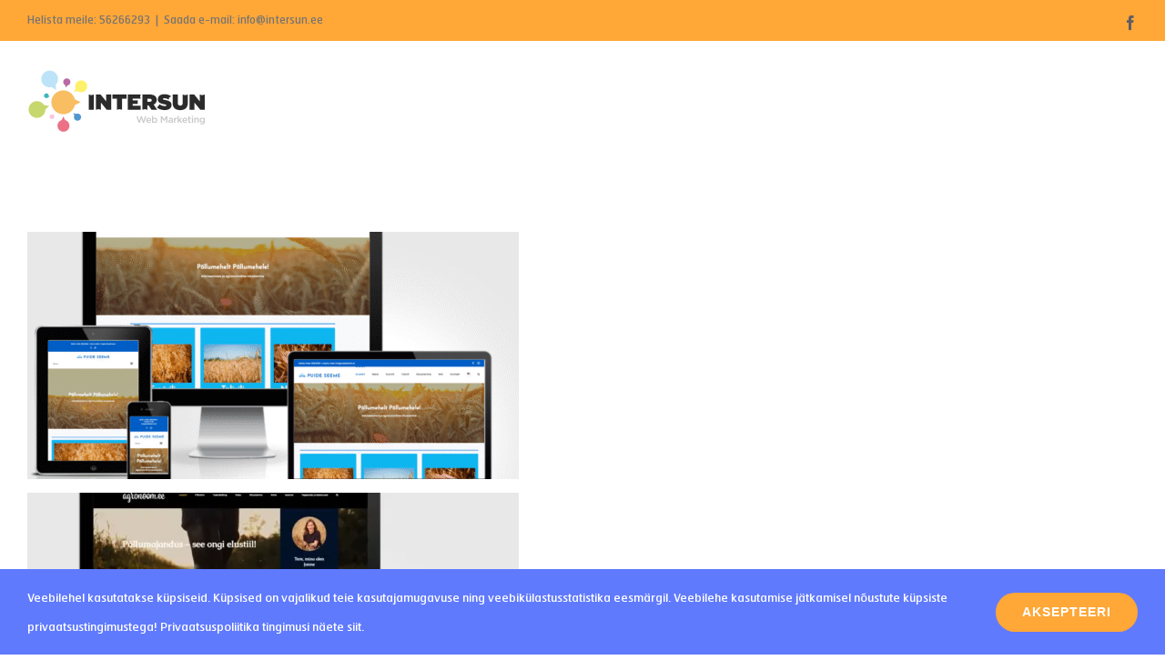

--- FILE ---
content_type: text/html; charset=utf-8
request_url: https://www.google.com/recaptcha/api2/anchor?ar=1&k=6Le1-VopAAAAAFCiypgoMBCqi1EqupWISTVZG6Uh&co=aHR0cHM6Ly9pbnRlcnN1bi5lZTo0NDM.&hl=en&v=PoyoqOPhxBO7pBk68S4YbpHZ&size=invisible&anchor-ms=20000&execute-ms=30000&cb=a74t8kr1h14q
body_size: 48687
content:
<!DOCTYPE HTML><html dir="ltr" lang="en"><head><meta http-equiv="Content-Type" content="text/html; charset=UTF-8">
<meta http-equiv="X-UA-Compatible" content="IE=edge">
<title>reCAPTCHA</title>
<style type="text/css">
/* cyrillic-ext */
@font-face {
  font-family: 'Roboto';
  font-style: normal;
  font-weight: 400;
  font-stretch: 100%;
  src: url(//fonts.gstatic.com/s/roboto/v48/KFO7CnqEu92Fr1ME7kSn66aGLdTylUAMa3GUBHMdazTgWw.woff2) format('woff2');
  unicode-range: U+0460-052F, U+1C80-1C8A, U+20B4, U+2DE0-2DFF, U+A640-A69F, U+FE2E-FE2F;
}
/* cyrillic */
@font-face {
  font-family: 'Roboto';
  font-style: normal;
  font-weight: 400;
  font-stretch: 100%;
  src: url(//fonts.gstatic.com/s/roboto/v48/KFO7CnqEu92Fr1ME7kSn66aGLdTylUAMa3iUBHMdazTgWw.woff2) format('woff2');
  unicode-range: U+0301, U+0400-045F, U+0490-0491, U+04B0-04B1, U+2116;
}
/* greek-ext */
@font-face {
  font-family: 'Roboto';
  font-style: normal;
  font-weight: 400;
  font-stretch: 100%;
  src: url(//fonts.gstatic.com/s/roboto/v48/KFO7CnqEu92Fr1ME7kSn66aGLdTylUAMa3CUBHMdazTgWw.woff2) format('woff2');
  unicode-range: U+1F00-1FFF;
}
/* greek */
@font-face {
  font-family: 'Roboto';
  font-style: normal;
  font-weight: 400;
  font-stretch: 100%;
  src: url(//fonts.gstatic.com/s/roboto/v48/KFO7CnqEu92Fr1ME7kSn66aGLdTylUAMa3-UBHMdazTgWw.woff2) format('woff2');
  unicode-range: U+0370-0377, U+037A-037F, U+0384-038A, U+038C, U+038E-03A1, U+03A3-03FF;
}
/* math */
@font-face {
  font-family: 'Roboto';
  font-style: normal;
  font-weight: 400;
  font-stretch: 100%;
  src: url(//fonts.gstatic.com/s/roboto/v48/KFO7CnqEu92Fr1ME7kSn66aGLdTylUAMawCUBHMdazTgWw.woff2) format('woff2');
  unicode-range: U+0302-0303, U+0305, U+0307-0308, U+0310, U+0312, U+0315, U+031A, U+0326-0327, U+032C, U+032F-0330, U+0332-0333, U+0338, U+033A, U+0346, U+034D, U+0391-03A1, U+03A3-03A9, U+03B1-03C9, U+03D1, U+03D5-03D6, U+03F0-03F1, U+03F4-03F5, U+2016-2017, U+2034-2038, U+203C, U+2040, U+2043, U+2047, U+2050, U+2057, U+205F, U+2070-2071, U+2074-208E, U+2090-209C, U+20D0-20DC, U+20E1, U+20E5-20EF, U+2100-2112, U+2114-2115, U+2117-2121, U+2123-214F, U+2190, U+2192, U+2194-21AE, U+21B0-21E5, U+21F1-21F2, U+21F4-2211, U+2213-2214, U+2216-22FF, U+2308-230B, U+2310, U+2319, U+231C-2321, U+2336-237A, U+237C, U+2395, U+239B-23B7, U+23D0, U+23DC-23E1, U+2474-2475, U+25AF, U+25B3, U+25B7, U+25BD, U+25C1, U+25CA, U+25CC, U+25FB, U+266D-266F, U+27C0-27FF, U+2900-2AFF, U+2B0E-2B11, U+2B30-2B4C, U+2BFE, U+3030, U+FF5B, U+FF5D, U+1D400-1D7FF, U+1EE00-1EEFF;
}
/* symbols */
@font-face {
  font-family: 'Roboto';
  font-style: normal;
  font-weight: 400;
  font-stretch: 100%;
  src: url(//fonts.gstatic.com/s/roboto/v48/KFO7CnqEu92Fr1ME7kSn66aGLdTylUAMaxKUBHMdazTgWw.woff2) format('woff2');
  unicode-range: U+0001-000C, U+000E-001F, U+007F-009F, U+20DD-20E0, U+20E2-20E4, U+2150-218F, U+2190, U+2192, U+2194-2199, U+21AF, U+21E6-21F0, U+21F3, U+2218-2219, U+2299, U+22C4-22C6, U+2300-243F, U+2440-244A, U+2460-24FF, U+25A0-27BF, U+2800-28FF, U+2921-2922, U+2981, U+29BF, U+29EB, U+2B00-2BFF, U+4DC0-4DFF, U+FFF9-FFFB, U+10140-1018E, U+10190-1019C, U+101A0, U+101D0-101FD, U+102E0-102FB, U+10E60-10E7E, U+1D2C0-1D2D3, U+1D2E0-1D37F, U+1F000-1F0FF, U+1F100-1F1AD, U+1F1E6-1F1FF, U+1F30D-1F30F, U+1F315, U+1F31C, U+1F31E, U+1F320-1F32C, U+1F336, U+1F378, U+1F37D, U+1F382, U+1F393-1F39F, U+1F3A7-1F3A8, U+1F3AC-1F3AF, U+1F3C2, U+1F3C4-1F3C6, U+1F3CA-1F3CE, U+1F3D4-1F3E0, U+1F3ED, U+1F3F1-1F3F3, U+1F3F5-1F3F7, U+1F408, U+1F415, U+1F41F, U+1F426, U+1F43F, U+1F441-1F442, U+1F444, U+1F446-1F449, U+1F44C-1F44E, U+1F453, U+1F46A, U+1F47D, U+1F4A3, U+1F4B0, U+1F4B3, U+1F4B9, U+1F4BB, U+1F4BF, U+1F4C8-1F4CB, U+1F4D6, U+1F4DA, U+1F4DF, U+1F4E3-1F4E6, U+1F4EA-1F4ED, U+1F4F7, U+1F4F9-1F4FB, U+1F4FD-1F4FE, U+1F503, U+1F507-1F50B, U+1F50D, U+1F512-1F513, U+1F53E-1F54A, U+1F54F-1F5FA, U+1F610, U+1F650-1F67F, U+1F687, U+1F68D, U+1F691, U+1F694, U+1F698, U+1F6AD, U+1F6B2, U+1F6B9-1F6BA, U+1F6BC, U+1F6C6-1F6CF, U+1F6D3-1F6D7, U+1F6E0-1F6EA, U+1F6F0-1F6F3, U+1F6F7-1F6FC, U+1F700-1F7FF, U+1F800-1F80B, U+1F810-1F847, U+1F850-1F859, U+1F860-1F887, U+1F890-1F8AD, U+1F8B0-1F8BB, U+1F8C0-1F8C1, U+1F900-1F90B, U+1F93B, U+1F946, U+1F984, U+1F996, U+1F9E9, U+1FA00-1FA6F, U+1FA70-1FA7C, U+1FA80-1FA89, U+1FA8F-1FAC6, U+1FACE-1FADC, U+1FADF-1FAE9, U+1FAF0-1FAF8, U+1FB00-1FBFF;
}
/* vietnamese */
@font-face {
  font-family: 'Roboto';
  font-style: normal;
  font-weight: 400;
  font-stretch: 100%;
  src: url(//fonts.gstatic.com/s/roboto/v48/KFO7CnqEu92Fr1ME7kSn66aGLdTylUAMa3OUBHMdazTgWw.woff2) format('woff2');
  unicode-range: U+0102-0103, U+0110-0111, U+0128-0129, U+0168-0169, U+01A0-01A1, U+01AF-01B0, U+0300-0301, U+0303-0304, U+0308-0309, U+0323, U+0329, U+1EA0-1EF9, U+20AB;
}
/* latin-ext */
@font-face {
  font-family: 'Roboto';
  font-style: normal;
  font-weight: 400;
  font-stretch: 100%;
  src: url(//fonts.gstatic.com/s/roboto/v48/KFO7CnqEu92Fr1ME7kSn66aGLdTylUAMa3KUBHMdazTgWw.woff2) format('woff2');
  unicode-range: U+0100-02BA, U+02BD-02C5, U+02C7-02CC, U+02CE-02D7, U+02DD-02FF, U+0304, U+0308, U+0329, U+1D00-1DBF, U+1E00-1E9F, U+1EF2-1EFF, U+2020, U+20A0-20AB, U+20AD-20C0, U+2113, U+2C60-2C7F, U+A720-A7FF;
}
/* latin */
@font-face {
  font-family: 'Roboto';
  font-style: normal;
  font-weight: 400;
  font-stretch: 100%;
  src: url(//fonts.gstatic.com/s/roboto/v48/KFO7CnqEu92Fr1ME7kSn66aGLdTylUAMa3yUBHMdazQ.woff2) format('woff2');
  unicode-range: U+0000-00FF, U+0131, U+0152-0153, U+02BB-02BC, U+02C6, U+02DA, U+02DC, U+0304, U+0308, U+0329, U+2000-206F, U+20AC, U+2122, U+2191, U+2193, U+2212, U+2215, U+FEFF, U+FFFD;
}
/* cyrillic-ext */
@font-face {
  font-family: 'Roboto';
  font-style: normal;
  font-weight: 500;
  font-stretch: 100%;
  src: url(//fonts.gstatic.com/s/roboto/v48/KFO7CnqEu92Fr1ME7kSn66aGLdTylUAMa3GUBHMdazTgWw.woff2) format('woff2');
  unicode-range: U+0460-052F, U+1C80-1C8A, U+20B4, U+2DE0-2DFF, U+A640-A69F, U+FE2E-FE2F;
}
/* cyrillic */
@font-face {
  font-family: 'Roboto';
  font-style: normal;
  font-weight: 500;
  font-stretch: 100%;
  src: url(//fonts.gstatic.com/s/roboto/v48/KFO7CnqEu92Fr1ME7kSn66aGLdTylUAMa3iUBHMdazTgWw.woff2) format('woff2');
  unicode-range: U+0301, U+0400-045F, U+0490-0491, U+04B0-04B1, U+2116;
}
/* greek-ext */
@font-face {
  font-family: 'Roboto';
  font-style: normal;
  font-weight: 500;
  font-stretch: 100%;
  src: url(//fonts.gstatic.com/s/roboto/v48/KFO7CnqEu92Fr1ME7kSn66aGLdTylUAMa3CUBHMdazTgWw.woff2) format('woff2');
  unicode-range: U+1F00-1FFF;
}
/* greek */
@font-face {
  font-family: 'Roboto';
  font-style: normal;
  font-weight: 500;
  font-stretch: 100%;
  src: url(//fonts.gstatic.com/s/roboto/v48/KFO7CnqEu92Fr1ME7kSn66aGLdTylUAMa3-UBHMdazTgWw.woff2) format('woff2');
  unicode-range: U+0370-0377, U+037A-037F, U+0384-038A, U+038C, U+038E-03A1, U+03A3-03FF;
}
/* math */
@font-face {
  font-family: 'Roboto';
  font-style: normal;
  font-weight: 500;
  font-stretch: 100%;
  src: url(//fonts.gstatic.com/s/roboto/v48/KFO7CnqEu92Fr1ME7kSn66aGLdTylUAMawCUBHMdazTgWw.woff2) format('woff2');
  unicode-range: U+0302-0303, U+0305, U+0307-0308, U+0310, U+0312, U+0315, U+031A, U+0326-0327, U+032C, U+032F-0330, U+0332-0333, U+0338, U+033A, U+0346, U+034D, U+0391-03A1, U+03A3-03A9, U+03B1-03C9, U+03D1, U+03D5-03D6, U+03F0-03F1, U+03F4-03F5, U+2016-2017, U+2034-2038, U+203C, U+2040, U+2043, U+2047, U+2050, U+2057, U+205F, U+2070-2071, U+2074-208E, U+2090-209C, U+20D0-20DC, U+20E1, U+20E5-20EF, U+2100-2112, U+2114-2115, U+2117-2121, U+2123-214F, U+2190, U+2192, U+2194-21AE, U+21B0-21E5, U+21F1-21F2, U+21F4-2211, U+2213-2214, U+2216-22FF, U+2308-230B, U+2310, U+2319, U+231C-2321, U+2336-237A, U+237C, U+2395, U+239B-23B7, U+23D0, U+23DC-23E1, U+2474-2475, U+25AF, U+25B3, U+25B7, U+25BD, U+25C1, U+25CA, U+25CC, U+25FB, U+266D-266F, U+27C0-27FF, U+2900-2AFF, U+2B0E-2B11, U+2B30-2B4C, U+2BFE, U+3030, U+FF5B, U+FF5D, U+1D400-1D7FF, U+1EE00-1EEFF;
}
/* symbols */
@font-face {
  font-family: 'Roboto';
  font-style: normal;
  font-weight: 500;
  font-stretch: 100%;
  src: url(//fonts.gstatic.com/s/roboto/v48/KFO7CnqEu92Fr1ME7kSn66aGLdTylUAMaxKUBHMdazTgWw.woff2) format('woff2');
  unicode-range: U+0001-000C, U+000E-001F, U+007F-009F, U+20DD-20E0, U+20E2-20E4, U+2150-218F, U+2190, U+2192, U+2194-2199, U+21AF, U+21E6-21F0, U+21F3, U+2218-2219, U+2299, U+22C4-22C6, U+2300-243F, U+2440-244A, U+2460-24FF, U+25A0-27BF, U+2800-28FF, U+2921-2922, U+2981, U+29BF, U+29EB, U+2B00-2BFF, U+4DC0-4DFF, U+FFF9-FFFB, U+10140-1018E, U+10190-1019C, U+101A0, U+101D0-101FD, U+102E0-102FB, U+10E60-10E7E, U+1D2C0-1D2D3, U+1D2E0-1D37F, U+1F000-1F0FF, U+1F100-1F1AD, U+1F1E6-1F1FF, U+1F30D-1F30F, U+1F315, U+1F31C, U+1F31E, U+1F320-1F32C, U+1F336, U+1F378, U+1F37D, U+1F382, U+1F393-1F39F, U+1F3A7-1F3A8, U+1F3AC-1F3AF, U+1F3C2, U+1F3C4-1F3C6, U+1F3CA-1F3CE, U+1F3D4-1F3E0, U+1F3ED, U+1F3F1-1F3F3, U+1F3F5-1F3F7, U+1F408, U+1F415, U+1F41F, U+1F426, U+1F43F, U+1F441-1F442, U+1F444, U+1F446-1F449, U+1F44C-1F44E, U+1F453, U+1F46A, U+1F47D, U+1F4A3, U+1F4B0, U+1F4B3, U+1F4B9, U+1F4BB, U+1F4BF, U+1F4C8-1F4CB, U+1F4D6, U+1F4DA, U+1F4DF, U+1F4E3-1F4E6, U+1F4EA-1F4ED, U+1F4F7, U+1F4F9-1F4FB, U+1F4FD-1F4FE, U+1F503, U+1F507-1F50B, U+1F50D, U+1F512-1F513, U+1F53E-1F54A, U+1F54F-1F5FA, U+1F610, U+1F650-1F67F, U+1F687, U+1F68D, U+1F691, U+1F694, U+1F698, U+1F6AD, U+1F6B2, U+1F6B9-1F6BA, U+1F6BC, U+1F6C6-1F6CF, U+1F6D3-1F6D7, U+1F6E0-1F6EA, U+1F6F0-1F6F3, U+1F6F7-1F6FC, U+1F700-1F7FF, U+1F800-1F80B, U+1F810-1F847, U+1F850-1F859, U+1F860-1F887, U+1F890-1F8AD, U+1F8B0-1F8BB, U+1F8C0-1F8C1, U+1F900-1F90B, U+1F93B, U+1F946, U+1F984, U+1F996, U+1F9E9, U+1FA00-1FA6F, U+1FA70-1FA7C, U+1FA80-1FA89, U+1FA8F-1FAC6, U+1FACE-1FADC, U+1FADF-1FAE9, U+1FAF0-1FAF8, U+1FB00-1FBFF;
}
/* vietnamese */
@font-face {
  font-family: 'Roboto';
  font-style: normal;
  font-weight: 500;
  font-stretch: 100%;
  src: url(//fonts.gstatic.com/s/roboto/v48/KFO7CnqEu92Fr1ME7kSn66aGLdTylUAMa3OUBHMdazTgWw.woff2) format('woff2');
  unicode-range: U+0102-0103, U+0110-0111, U+0128-0129, U+0168-0169, U+01A0-01A1, U+01AF-01B0, U+0300-0301, U+0303-0304, U+0308-0309, U+0323, U+0329, U+1EA0-1EF9, U+20AB;
}
/* latin-ext */
@font-face {
  font-family: 'Roboto';
  font-style: normal;
  font-weight: 500;
  font-stretch: 100%;
  src: url(//fonts.gstatic.com/s/roboto/v48/KFO7CnqEu92Fr1ME7kSn66aGLdTylUAMa3KUBHMdazTgWw.woff2) format('woff2');
  unicode-range: U+0100-02BA, U+02BD-02C5, U+02C7-02CC, U+02CE-02D7, U+02DD-02FF, U+0304, U+0308, U+0329, U+1D00-1DBF, U+1E00-1E9F, U+1EF2-1EFF, U+2020, U+20A0-20AB, U+20AD-20C0, U+2113, U+2C60-2C7F, U+A720-A7FF;
}
/* latin */
@font-face {
  font-family: 'Roboto';
  font-style: normal;
  font-weight: 500;
  font-stretch: 100%;
  src: url(//fonts.gstatic.com/s/roboto/v48/KFO7CnqEu92Fr1ME7kSn66aGLdTylUAMa3yUBHMdazQ.woff2) format('woff2');
  unicode-range: U+0000-00FF, U+0131, U+0152-0153, U+02BB-02BC, U+02C6, U+02DA, U+02DC, U+0304, U+0308, U+0329, U+2000-206F, U+20AC, U+2122, U+2191, U+2193, U+2212, U+2215, U+FEFF, U+FFFD;
}
/* cyrillic-ext */
@font-face {
  font-family: 'Roboto';
  font-style: normal;
  font-weight: 900;
  font-stretch: 100%;
  src: url(//fonts.gstatic.com/s/roboto/v48/KFO7CnqEu92Fr1ME7kSn66aGLdTylUAMa3GUBHMdazTgWw.woff2) format('woff2');
  unicode-range: U+0460-052F, U+1C80-1C8A, U+20B4, U+2DE0-2DFF, U+A640-A69F, U+FE2E-FE2F;
}
/* cyrillic */
@font-face {
  font-family: 'Roboto';
  font-style: normal;
  font-weight: 900;
  font-stretch: 100%;
  src: url(//fonts.gstatic.com/s/roboto/v48/KFO7CnqEu92Fr1ME7kSn66aGLdTylUAMa3iUBHMdazTgWw.woff2) format('woff2');
  unicode-range: U+0301, U+0400-045F, U+0490-0491, U+04B0-04B1, U+2116;
}
/* greek-ext */
@font-face {
  font-family: 'Roboto';
  font-style: normal;
  font-weight: 900;
  font-stretch: 100%;
  src: url(//fonts.gstatic.com/s/roboto/v48/KFO7CnqEu92Fr1ME7kSn66aGLdTylUAMa3CUBHMdazTgWw.woff2) format('woff2');
  unicode-range: U+1F00-1FFF;
}
/* greek */
@font-face {
  font-family: 'Roboto';
  font-style: normal;
  font-weight: 900;
  font-stretch: 100%;
  src: url(//fonts.gstatic.com/s/roboto/v48/KFO7CnqEu92Fr1ME7kSn66aGLdTylUAMa3-UBHMdazTgWw.woff2) format('woff2');
  unicode-range: U+0370-0377, U+037A-037F, U+0384-038A, U+038C, U+038E-03A1, U+03A3-03FF;
}
/* math */
@font-face {
  font-family: 'Roboto';
  font-style: normal;
  font-weight: 900;
  font-stretch: 100%;
  src: url(//fonts.gstatic.com/s/roboto/v48/KFO7CnqEu92Fr1ME7kSn66aGLdTylUAMawCUBHMdazTgWw.woff2) format('woff2');
  unicode-range: U+0302-0303, U+0305, U+0307-0308, U+0310, U+0312, U+0315, U+031A, U+0326-0327, U+032C, U+032F-0330, U+0332-0333, U+0338, U+033A, U+0346, U+034D, U+0391-03A1, U+03A3-03A9, U+03B1-03C9, U+03D1, U+03D5-03D6, U+03F0-03F1, U+03F4-03F5, U+2016-2017, U+2034-2038, U+203C, U+2040, U+2043, U+2047, U+2050, U+2057, U+205F, U+2070-2071, U+2074-208E, U+2090-209C, U+20D0-20DC, U+20E1, U+20E5-20EF, U+2100-2112, U+2114-2115, U+2117-2121, U+2123-214F, U+2190, U+2192, U+2194-21AE, U+21B0-21E5, U+21F1-21F2, U+21F4-2211, U+2213-2214, U+2216-22FF, U+2308-230B, U+2310, U+2319, U+231C-2321, U+2336-237A, U+237C, U+2395, U+239B-23B7, U+23D0, U+23DC-23E1, U+2474-2475, U+25AF, U+25B3, U+25B7, U+25BD, U+25C1, U+25CA, U+25CC, U+25FB, U+266D-266F, U+27C0-27FF, U+2900-2AFF, U+2B0E-2B11, U+2B30-2B4C, U+2BFE, U+3030, U+FF5B, U+FF5D, U+1D400-1D7FF, U+1EE00-1EEFF;
}
/* symbols */
@font-face {
  font-family: 'Roboto';
  font-style: normal;
  font-weight: 900;
  font-stretch: 100%;
  src: url(//fonts.gstatic.com/s/roboto/v48/KFO7CnqEu92Fr1ME7kSn66aGLdTylUAMaxKUBHMdazTgWw.woff2) format('woff2');
  unicode-range: U+0001-000C, U+000E-001F, U+007F-009F, U+20DD-20E0, U+20E2-20E4, U+2150-218F, U+2190, U+2192, U+2194-2199, U+21AF, U+21E6-21F0, U+21F3, U+2218-2219, U+2299, U+22C4-22C6, U+2300-243F, U+2440-244A, U+2460-24FF, U+25A0-27BF, U+2800-28FF, U+2921-2922, U+2981, U+29BF, U+29EB, U+2B00-2BFF, U+4DC0-4DFF, U+FFF9-FFFB, U+10140-1018E, U+10190-1019C, U+101A0, U+101D0-101FD, U+102E0-102FB, U+10E60-10E7E, U+1D2C0-1D2D3, U+1D2E0-1D37F, U+1F000-1F0FF, U+1F100-1F1AD, U+1F1E6-1F1FF, U+1F30D-1F30F, U+1F315, U+1F31C, U+1F31E, U+1F320-1F32C, U+1F336, U+1F378, U+1F37D, U+1F382, U+1F393-1F39F, U+1F3A7-1F3A8, U+1F3AC-1F3AF, U+1F3C2, U+1F3C4-1F3C6, U+1F3CA-1F3CE, U+1F3D4-1F3E0, U+1F3ED, U+1F3F1-1F3F3, U+1F3F5-1F3F7, U+1F408, U+1F415, U+1F41F, U+1F426, U+1F43F, U+1F441-1F442, U+1F444, U+1F446-1F449, U+1F44C-1F44E, U+1F453, U+1F46A, U+1F47D, U+1F4A3, U+1F4B0, U+1F4B3, U+1F4B9, U+1F4BB, U+1F4BF, U+1F4C8-1F4CB, U+1F4D6, U+1F4DA, U+1F4DF, U+1F4E3-1F4E6, U+1F4EA-1F4ED, U+1F4F7, U+1F4F9-1F4FB, U+1F4FD-1F4FE, U+1F503, U+1F507-1F50B, U+1F50D, U+1F512-1F513, U+1F53E-1F54A, U+1F54F-1F5FA, U+1F610, U+1F650-1F67F, U+1F687, U+1F68D, U+1F691, U+1F694, U+1F698, U+1F6AD, U+1F6B2, U+1F6B9-1F6BA, U+1F6BC, U+1F6C6-1F6CF, U+1F6D3-1F6D7, U+1F6E0-1F6EA, U+1F6F0-1F6F3, U+1F6F7-1F6FC, U+1F700-1F7FF, U+1F800-1F80B, U+1F810-1F847, U+1F850-1F859, U+1F860-1F887, U+1F890-1F8AD, U+1F8B0-1F8BB, U+1F8C0-1F8C1, U+1F900-1F90B, U+1F93B, U+1F946, U+1F984, U+1F996, U+1F9E9, U+1FA00-1FA6F, U+1FA70-1FA7C, U+1FA80-1FA89, U+1FA8F-1FAC6, U+1FACE-1FADC, U+1FADF-1FAE9, U+1FAF0-1FAF8, U+1FB00-1FBFF;
}
/* vietnamese */
@font-face {
  font-family: 'Roboto';
  font-style: normal;
  font-weight: 900;
  font-stretch: 100%;
  src: url(//fonts.gstatic.com/s/roboto/v48/KFO7CnqEu92Fr1ME7kSn66aGLdTylUAMa3OUBHMdazTgWw.woff2) format('woff2');
  unicode-range: U+0102-0103, U+0110-0111, U+0128-0129, U+0168-0169, U+01A0-01A1, U+01AF-01B0, U+0300-0301, U+0303-0304, U+0308-0309, U+0323, U+0329, U+1EA0-1EF9, U+20AB;
}
/* latin-ext */
@font-face {
  font-family: 'Roboto';
  font-style: normal;
  font-weight: 900;
  font-stretch: 100%;
  src: url(//fonts.gstatic.com/s/roboto/v48/KFO7CnqEu92Fr1ME7kSn66aGLdTylUAMa3KUBHMdazTgWw.woff2) format('woff2');
  unicode-range: U+0100-02BA, U+02BD-02C5, U+02C7-02CC, U+02CE-02D7, U+02DD-02FF, U+0304, U+0308, U+0329, U+1D00-1DBF, U+1E00-1E9F, U+1EF2-1EFF, U+2020, U+20A0-20AB, U+20AD-20C0, U+2113, U+2C60-2C7F, U+A720-A7FF;
}
/* latin */
@font-face {
  font-family: 'Roboto';
  font-style: normal;
  font-weight: 900;
  font-stretch: 100%;
  src: url(//fonts.gstatic.com/s/roboto/v48/KFO7CnqEu92Fr1ME7kSn66aGLdTylUAMa3yUBHMdazQ.woff2) format('woff2');
  unicode-range: U+0000-00FF, U+0131, U+0152-0153, U+02BB-02BC, U+02C6, U+02DA, U+02DC, U+0304, U+0308, U+0329, U+2000-206F, U+20AC, U+2122, U+2191, U+2193, U+2212, U+2215, U+FEFF, U+FFFD;
}

</style>
<link rel="stylesheet" type="text/css" href="https://www.gstatic.com/recaptcha/releases/PoyoqOPhxBO7pBk68S4YbpHZ/styles__ltr.css">
<script nonce="KDjzNfFDOibDv0lv3INp4Q" type="text/javascript">window['__recaptcha_api'] = 'https://www.google.com/recaptcha/api2/';</script>
<script type="text/javascript" src="https://www.gstatic.com/recaptcha/releases/PoyoqOPhxBO7pBk68S4YbpHZ/recaptcha__en.js" nonce="KDjzNfFDOibDv0lv3INp4Q">
      
    </script></head>
<body><div id="rc-anchor-alert" class="rc-anchor-alert"></div>
<input type="hidden" id="recaptcha-token" value="[base64]">
<script type="text/javascript" nonce="KDjzNfFDOibDv0lv3INp4Q">
      recaptcha.anchor.Main.init("[\x22ainput\x22,[\x22bgdata\x22,\x22\x22,\[base64]/[base64]/[base64]/ZyhXLGgpOnEoW04sMjEsbF0sVywwKSxoKSxmYWxzZSxmYWxzZSl9Y2F0Y2goayl7RygzNTgsVyk/[base64]/[base64]/[base64]/[base64]/[base64]/[base64]/[base64]/bmV3IEJbT10oRFswXSk6dz09Mj9uZXcgQltPXShEWzBdLERbMV0pOnc9PTM/bmV3IEJbT10oRFswXSxEWzFdLERbMl0pOnc9PTQ/[base64]/[base64]/[base64]/[base64]/[base64]\\u003d\x22,\[base64]\x22,\x22wq7DnRPCqcKCGlXCqcOkJcOvw5LCk8O/w7LDmMKNwo/ClER9wrU/[base64]/CiVHClyEPw5XDvAxDwrPDi8KvwrXCrsK0WsOVwqzClFTCo0fCkXF0w4/DqmrCvcKnDGYMYsOEw4DDlgFJJRHDo8OKDMKUwqnDszTDsMOaNcOED0VLVcOXa8OufCcWQMOMIsKuwo/CmMKMwoPDiRRIw51jw7/DgsOzHMKPW8K1OcOeF8OoU8Krw73DjFnCkmPDmUp+KcKGw7jCg8O2wpzDpcKgcsOhwrfDp0MEAirClgXDlQNHOMKmw4bDuRfDuWY8KMOBwrtvwoZCQinClkUpQ8KjwrnCm8Ouw6NEa8KRNsK2w6x0wqEbwrHDgsKgwrkdTHfCr8K4wps2wqcCO8OeQMKhw5/DkQ87Y8O8LcKyw7zDosOfVC9mw7fDnQzDgDvCjQNHIFMsNDLDn8O6IQoTwoXCiGnCm2jCvsKCwprDmcKKYy/CnDDCmiNhc0/[base64]/Ct8O/wpbDu8KAw5kcQMKcAMOzAMO5fFQ0w6o7Di/ClMKSw5gDw5YbfQBywpnDpxrDucOVw514wpVdUsOMHMKLwoo5w7wDwoPDliDDhMKKPSxuwo3DojHCh3LChnjDjEzDuinCh8O9wqV+TMOTXUVxO8KAd8K2AjpUHhrCgw/DgsOMw5TCjyxKwrwJWWAww4Q8wq5awpPCrnzCmV19w4MOYFXChcKZw6DCj8OiOHBxfcKbP3k6wolgU8KPV8OWVMK4wrxZw7zDj8KNw6hNw797ecKIw5bCtF7Dvghow7DCr8O4NcK4wp1wAWDCngHCvcKhDMOuKMKJMR/Cs3M5D8Ktw6jCgMO0wp50w7LCpsK2GsOsIn1aLsK+GyBRWnDCocKfw4Qkwp7DnBzDucK+ecK0w5E/fsKrw4bCrMKcWCfDtnnCs8KyScOxwpbChy/CmQE3KMOPL8K/wrfDim/DscKxwrzCisOQwq0ZABXCtsOlTUMMU8KvwosDw7YEwqfCk0dGwqE6wrPCkC0BT0koN0jDkcOHV8KDVjoWw7FyZ8OgwrMnCsK9wqAfw7PDpUEuecKZGi9+E8O5blfClWvCg8OPQDTDpiI7wolSWBoOw4rDlzzCin5/PW0+w5bDvztcwoNjwpN0wqd4GsOmw5XDmUzDhMOmw7fDl8OFw7VmBcOxwpYGw7AewrEecMOdBMOrw5rDl8KYw53Dvk/Co8OXw7bDocKZw496IyxPwqzCsBXDvcK3SkxOecOfZiFxw43DlcOdw4nDlBJ0wrkzw4R1wpTDg8O9MHgZw6rDvcOsdcO2w6V7DHHCjsOuEgAzw4kmGcOow6fDrRDCpHDCsMObMUPDnsOPw6rDmsOKN3fCucOqw7QuXW/CqsKUwq9Wwr/CoHFycCnDlyvDr8OjQzLCv8KyM3NRFMOOB8KfDcO6wo0pw5zCvBdtIMK0E8OZKcK9MsOUcRPCrGXCjmjDg8OSOcKLFcKdw5JZWMK0JMOfwoYpwp02KVQJfsOkdjTCq8KlwrvDpMKYw5bCtMOwZMKRb8OPUMOcOcONwpVFwp/ClHbCnWZ5aS/CrsKPZ17Dpy4fZWLDlVwzwooUVMKAUUDCkxxqwqB1wpXCuh3CvsOQw7Z8w5Yow54aXDfDv8ORwohifUVBwrzCki/[base64]/[base64]/CisK0w55+RHZCwq7DgMOucsO3NMK+D8KwwroZN05KWxAfVUTDhlLDjW/CjcOYwrrCp0TDj8KIWcKFYcO7CzcDw6gZEEslwp0SwrDCrsOFwqRxcXDDksOLwrXDi2nDh8OlwpxPTsOjw55YL8O6SwfCpAVawqVbWGLDuX3CjxzCoMKuKcKNUS3DgMKlwrXCjXtYw7XDjsOTw4PDpMKkacO2IApLSsK4wrt9KRHDpl3ClUHCrsO/VgZlw4pAVDdfccKewqfCocO0ZG7CkHYtWTlaOnjDgmsGLmTDk1jDrUt2HUPCkMOfwqPDusKlwq/CinFLw5/[base64]/wqPDlcKKwrLDh2QfBGrDg8O3wrLDkMOQwr/Dsy1hwp5Mw67Dv37CsMOpfMK/wpXDocKrdsOVe3MdCMObwpLDvUnDqsOBQMKqw7lEwpQJwpbDvMO1wqfDvGXCmsKaEsKcwqjDhsKiRcKzw4Vxw444w69cFsKNwqZEwoo2cHzDvV/Dp8OwbMOIw77DjHXCvxR1amnDvcOKw4nDocO2w5nCusONw5TCqAbDm0A/wowTw43DjcO2w6TDiMOIw5LDkFPDm8O8LE1dcHZVw4rDiWrDq8O2IsKlDMODwoPDjcOvEMKjwp/[base64]/DgBVIwrIxw4x/w4RVIitQw4nDhsOSXi5EwpxMZTUDF8KRMMOmw7U7UXfDhcOIfGXChEoTAcOec0bCucOgGsKxcDJCZEvDrsKXf3xmw5bCuw3CiMOFHBnDrsKJIC1aw51Bw4wfwqsFwoBwH8OJcmPDrcKpZ8Oab2gYwrTDs1DDj8O6w6t1wopYSsObw69Bw7Fewr/[base64]/CimzCoUtRwpDDnMOtw5huw68Ed8KQXsKgw5vCtArDnV/Dl3bDssKAX8OzSMK+OMKmAMOvw5NNw6TCvMKrw7fCpcORw57DtMO2Qx0uw7pXLcO1RBnDgcK3f3nDt38beMOmCsKAVsKhw4F1w64gw6h0w7RjNmcgSmjCrTkfw4DDo8KKQnPCiCzCiMKHwpR4wp/ChVHCrsOYO8KgECURDsORQ8KHCR/DjjnDow1pOMKlw6TDk8OTwp/DjT7Cq8OIwpTDuhvCvCRAw5YRw5Avwrt0w4jDq8Kuw4jDtsOPwoIAXzM2I3HCvMOuw7QQVMKPElMIw7pkw7rDvcK2wq0Dw5ZawpTCh8O/w57Ch8Ogw4o/P0LDpUjClUc8w48Jw4xaw5TDoGQawq9Fa8KZUMOCwozDqQh1fMKrJsKvwrJzw4Vzw5w9w6DDuXdcwrdjFgdaNMOufcKBw57DoVBNUMKbfDRPe3QOFw82wr3CvcK5w4cNw6Jba25MR8KmwrBYw5MCw5/CmzlRwq/CmVkqw7nCkT0yHy8XdxwofTRTw5osVMKxH8KHIDjDmXXCgsKhw5oQaxPDlFtlwrbCosKSwpvDt8Kvw4zDmMOQwrEqw6vCuB7CscKDZsOgwq1Jw7hRwrhQLcO/YUjDuB5ewpPCq8OAZQTCpVxowrAQFsOVw4DDrGDCi8KKThTDhMK7AE3DjMO+YVbCuWzDtkI7YMORw7s8w67CkwzCpcKVw7/DicK4ccKewqwzwqvCs8OTwpB2wqXCisKHQ8Kbw5BPb8K/Zhxhw5XCoMKPwpkKA33DrmDCqDcYdDhRw4/CgsK+w5/CucKyScKpw7PDiEIaOcK9wrtGwrjCnMOwDFXCvMONw5rCgypAw4fCg01swq0QC8KCw6wPKsOAcsKUAMKWDMOxw4TDlzfCk8OzFkQLMkLDnsOCT8KTMlc4Elo/wpdwwoREXMO4w6lgRxRFP8O+W8OSw7zCuXfCvsOUw6bChQXDqGrDrMKzJMKtwol3ZsKPQ8KebgrDs8OiwrXDiU4KwqvDrcK9fz/[base64]/Sy4EWHcRw6MHZwZCR8OrFcOvDcOVw5PDosKzw5Z/w4YrW8OQwrJ4ak8YwoXDuH8HPcOdTF0Awp7DhcKIw6xJw73CrMKAesOyw4bDtjLCssK6d8OJwq7Clx/[base64]/Cl0rDsXUCw5c6LMKvwqpjw7w5N8K7RBUJcH9nSMKDRD0ZesOJwp5RdDfCg0nCnAseSAsQw6nCqMKEEsKew6NOJMK8w6wGKBfCiWrCk3Zcwphyw7vCkTXCs8Ktw6/DtlDCoWzCmy0fBMOPb8K/[base64]/VMO1BcOcw5PCisOFczhWw6LCshLDgUfDv8OTwrjDhkZgwq8BdjzCvWLCmsKEwoZxdjchGgXClFnCvFjCtsKrWMOwwqDCpTd/[base64]/Cr8Onw73CllDDlSfDicOab8KICT9CbHnDrBzDgcK/[base64]/DqsKhF8O3w68vw5diwr7DtMOnJ8KHwow/w4xFLRPCmsOZM8Kmw7HCiMKFwrBnw6nDksO5JFdKwoXDrcOYw5xKw7HDgsOww4Mfwp/[base64]/CjXrDpEBCUXLDq8KjYcKUCUcqwqLDkERhTXXDpcOjwoRDOMKqcA5AYF9Swrk6wpbCpsOJw6rCtB0Hw5bCmsONw7XDqToXRnJfwo/CkzJRwoo7OcKBccOUAz95w7DDocO6cBIwYQbCu8KDZRbClMOVKApUYEcGw4NGDV/DgcO2RMKqw74kwoPDhcKzOkfCmEYlbHJ7CsKdw47DqQTCmMORw4oYb2tlw5xyRMONM8Oow496HWMKbsOcwrJ6LChnYA/CoD/DvcOKZsOGw4A+wqNgYcKvwpoFB8KQwq45NgvCi8KHZMOGw6/[base64]/DjWLCpMONScO7woEYVjETCCrDpQQ7VmHCh2h4wrYzewhEDsKcwp/DpMONwp3CpHTDsSbCjGFnGMOIeMKTwoF5FFrCqUh1w61ywqTCjDd9wqXCkXHDp3IbXmjDryDDmjd4w4M0MsKYG8K3CFvDjMOIwoXCncKswqvDrcOsA8KTRsOmwo1GwrXDvsKBw5QSwr/[base64]/[base64]/CrF3CoBMUwprCj8Kjw58AQzc4w7kqw5Vgw5jClm8GbmHCs2HDjjpBewkXBcKpdTwnw5hxeQkgWCXDr0x6wpzDgMKGw4g1GQzDsEoDwqEWw7DCgT4sfcKmbTtRwrJiP8Obw4MJw6vCpAs5wrTDr8OvED7DnS7Dkmwxwo4QKMKmw6gBwr/[base64]/CunPDqGXDncKAAMO6bsOBR8KVwpNDwod+NxHDksOWI8KuShpUYcOffsKFw4/DvcOlwoZbOXvDhsOIw6ppCcOPw6zDlUrDkEwkwqQvw5Y9w7bCqklcw6LDmCvDvcOoXw4HKjJSw6rDq2kgw6dzFSVxfANWwqNBw5XCrBDDl3/[base64]/DnsK6MxPCjcKsw7XCgcKkw68cBMO4LG4YWgTDlMKRwptpLlrCgMKAw5cCTBg9wposLBnDoEvDuhQ6w5TDvn3DosK3GMKZw7Ysw4sTU2QpW29bw5DDsDtjw47ClCHClwBLS2zCncOGPn7Cq8K0XcObwqRAwozCg2k+w4MUw59ww4fChMOhcX/CpcKpw5/DsBXDoMKKw57DoMKGTcK/[base64]/w7vCpWnCtRJSbGwbPSjCgsK3wpZuwqfDgwfDk8OMwpkCw7vDlMKUGMK4FMO/RjrCi3V+w4fCgMOswq3DmsO3A8OxNSAFw7ViG0LDkcO+wrB4wp7DnVfDpXXCqcOtfsOuw5suwo9zcmrDtXHDhRoULEfCriLDiMOYRGnDikRYwpHChcONw4DDjW1nw68SFUvCn3Zpw4DDr8KUCcOIcjJvXUnConjCusOmwqbDh8OmwpDDtMKNwop6w6/DosO5XBslwpFhwrrCtVzClMO9w4RSYsOqwqscU8Kvw6l4w7UXLH3DqcKTRMOIcMOBwqTDn8Obw6ZVfGZ9w7XDqHwafEDCmcK0PTNlw4nDmcKUwo5GUMOBKz5iRsOYXcOPw7jDkcOsGcOOw5HCtMK0a8KFYcOcQQkcwrccTWMHacOufHhtdl/[base64]/[base64]/Cn1TCrcO9EMKiw4IRbcKrGRvDp8Kfw5vDhB/DtHvDoT4RwrvCplrDqcOReMOSUjtDJ1zCnMK2wo53w59Zw5dIw7LDuMKEc8KpLsKhwqdgRjheTsOaTHIqwp40H00iwogWwqxZRAQcKx9QwqLDox/[base64]/EcOQw6DDqMKEbTfCpcO5w5gVSW/CrcObTMKVAcOxTsOeSxfCqibDtFbDsw4eBmoVYFYFw6giw7PDnw/Ch8KDVGsPHQHChMKyw75uwoReX1rDu8ORwqfDrcKFw7jDmg7Cv8OIwrIiwpLDnsKEw5h3EQjDjMKnVsK4GMKyfMK4E8KwK8KEcgRseBTClF/CnsOEZF/CisKPw5zCocOtw4rCmRzCuyQFw6zCoWQoeA3CqWccw4/CrX3ChSQbI1XCkwomA8KYw4NkA3bCrsOWFMOQwqTCkcK4wp3CuMOowrA/wqAGw4rDqAp1O2cuf8KXw4hLw4ZJwo0UwqHCv8O0McKoAcOMe3JiDXIzwpB0C8K3SMOofsOXw4cFw5c2w7/CnBFJXsOSw5HDqsODwpouwpvCunjDiMOkAsKfPkcqWDrCs8Kow7HDqcKYw4HCgh/Dl0gxwq8Wf8KcwrTDvz7CjsKAeMOYQz3Dl8OHb0V9wp3Do8Ksfh3Cow5jwrbClWd/[base64]/CrcKtT8K+w6TCrcKFw4ZZwrwQUMKbBknCo8K7w4HCjMOPwq0ZLMOFch/Cq8KEwqfDj014AsK+LQvDrGLCi8KoJngOw4dBF8KrwqbCv3N5IX1xwp/CsifDjsKhw7nCkhXCuMONARvDqlo2w5V8w5zDilLCrMOzwrzCgMK0SmY7ScOMU3Esw67DisOtQw05w6YxwpjCsMKAQlAwWMO4wqdeecKHBB5yw7HDtcKBwrZVY8ObOMKRwo4/w54DQMOYwpgBw6nDg8KhR1jChsO+w4Jswp48w5LCuMKjAmlpJcKJO8KVG1DDjyfDj8Onwo8iwrI4wrnDhRp5TF/Cq8O3wobDpMKUwrjCtmBiR3Yiw6V0w7TCrV8sUGHCiyTDpcOUw7nCjSnCgsOjVD3ClsKsGBPDp8OHwpQ0RsKJwq3ChBLDhsOXCsKiQsKNwpXDo0HCt8K2YMOMwq/DjgFUwpNebsOaw4jDlFx/w4Ejw6LCmBnDnWYuwp3DlWXDul1QPsK9ZwjCnVYkIMKPHygdFsKeS8KtcjbDkjbDp8OjHR8Gw7lCwrckGcKjw6/Ci8KCSSPDk8O+w4I5w5wkwqhDXS/Ci8O3wpYZwrrDjADCpzvCn8OqPsKoExViXWxcw6nDvU8vw6jDmsKxwqnDqRFwL3jCncO4NMKLwrhgRGUYRcK1NcONIgZgU37DjMO4b3tDwo9FwqgFFcKSw4vDvsOKP8ONw6kOYMO/[base64]/CnUvCo8OtwrbDoipgT8KxwqUkw4I+w783ZVXDnS0qKTXCrsO5wpzCqHp1woMDw5J0wrDCv8O4bMKyP3PDlMOCw7LDlcOTE8KBc1/CkSlfRsKyLnRlw5jDmE7DrsO4wpF5ES0Gw5E7w5rCmsOBw6DCk8Kvw68LDcOfw4oYwo7Dq8O2FMO4woUPVnrCog7ClMOJwrLDpQtJwrc0dcOOwrzDosKRd8O6w7p5w7PCpnETOx1SJVwRZnrClcOWwrIDT2jDuMOQDy/Ci2YSwqHDn8KYwrbDi8K2ZBtyIjxqGnktRxLDjcOnJjYnworDugvDrMOEOn5Xw40swpRFw4TCoMKNw5lRRFtPH8KDZi9pw7cuVcK8DS/CnsOSw51LwpjDvMOZa8KlwrzDs0/Cr0RAwozDuMOzw7PDrknDmMOmwrvCucO7J8KfNsK/VcK8w4rCi8OtFsOUw67Cp8O/[base64]/[base64]/CkEVswq3DrzU/Jn3Cvj0rw7AUw7LDjDN8wrB3GgPCjcK/wqTDvnrDgMOrw7AeQcKfdcKtZT16wo/DnwHCgMKdczxmSjEFZAHCpSh3QhYDw785WzIPYMKWwplrwpDDmsO8w5HDj8OMJQAwwpTCssO8FWITw5bDnUA1csKTGlQ/XXDDkcO9w67DjcOxYsO1FW8JwrR+TDDCrMOsC2XCjcO2OMKAa0jCssKvMR8jFcOkfELCv8OIQMOKwqLDmzsPwpDDk3c9OMK6YMOJUAQdwqLDrW14w6cYPi4eCHsSNsKEQ0Qaw4pOw7zCowZ1cBLCtWHDkcKzdQctwpFbw7dkMcOXdH4iw5/DlsK/[base64]/DrQXDhMKWw6rCgWxEP2kKVxR3C8KLFWYcLyZXNRLCkGjDmABWw4/[base64]/Chi1Xw5TCm8OCwrHDtsO1FcOHwo7DllIzCcOOwr03wr9ew6Y+OGs6QEopCMO5wpfDjcKmTcOhwo/CiTBBw6vCrxs3wpNzw5YVw74gUMOBL8OOwq4OdcOcw7A7RBkJwqo0HRh7w7JCfMOmwpnCkE3DlcKYw6vCtHbCmHzCkMKgWcO1YsKOwqYxwrMHM8K5wpA4YMK3wqwKw4jDqDzCo0l3dznDiSMmH8Kkwr/DlcO6eEfCqQRNwrYnw7YdwoTCjUUuWi7DjcOvwp8Qw6HDjsKsw5lSYFB9wr3DusOswpDDqcK3wqgNGsKsw5bDscKIdMO7J8OgOhtNAcKaw47Ckh8hwrjDvkASw4Vfw6rDix5IPcKbAsOJWcOzasKIw5AJLcKBIS/[base64]/CiDjCrGDDrQ3DpcO8wpxewokLwqFpVhvDtzvDuQHCp8ODfHREbcOKXzphZnjCokYaOXPCqlxEXsO4wo8oWRg9XG3Dp8KhHhVlwqzDl1XDv8OywqJODjLDgMKLIHvDo2M6dcKUVGQ7w4/[base64]/[base64]/DvjtgL3rDnyJWw7PDsFzCp8KkwoLCsTDCvsOAw4xIw6gMwphrwqbDmcOJw7XCshtICSVXShsPwp7CnsKgwqbCjcKlw7XDtk/CtBU8QQJ0FsKVJ3rDoDMTw6vCh8KYK8ObwqoEH8KIwrLClMKXwosWw4rDpMOxw6TDj8KXZsKyTxrCqsKRw5DCsR3DoC3DtMKowqTDlzpKwoMDw7dewpzClcOnfwxyThzDr8KbBDXCkMKUw6XDmkQcw7nDjk/[base64]/Cll/Crh9vwpFyw5XDjBfDh0Y2GsOcWMKzwqFtw4dtDTXCtRZ5wppdOMK/PCFtw4sDwqV/wqFvw6jDgsOew5nDg8OWwqEow6lfw5vDlsKuWiHChsOHHMOBwo5gacKpVRwFw55fw4nCicKgCFJmwq8jw4jCsE9sw5xNGDF3PcKLGifCksOjwobDgHHCnhMUVngKEcKYTcOkwpnCujwcRF7CqsO5McO0RExNLAJ/w5/Co1dJM20Ew43Dg8OjwoEKw7zDvmY9RgYQw5bDmgsYwpnDnMOSw48hw5Uxc2bCksOAKMOAwqEOe8KOw4NRNArDicOZYMK9HcOtejLCq2PCnwzDvGXCu8KBF8K9K8KTPnTDkwXDiy/Dp8OBwpPCnsK9w78VWcOlw5JxNxvDpljCmH3Cv03Dqw5qLVrDgcKTw6LDosKJwpnCkk5xVTbCnnVFfcKGw6vCh8KNworDuAnDvRZaSGsJLC5YXE7CnBDCl8KcwofCvsKnDsO3wqnDn8OAP0XDqG3Dr17DrsOYdMOZwqDCucOhw7LDm8OiMGRvw7llwrnDtApywp/CisKIw5Qkw60Xwq7CisK+Z3vDh1LDusOqwrApw682UcKBw4fCmRXDssOHw7XDvsOWeTzDmcKJw6HDkA/[base64]/CviXCohZIw482wrDDkcKAwqIwZ8KVw64vw6p7KANVw79pJyA4w7fDrwnDgMOKDMO6DsO/GWYwXwBYwoTCkMOowrJDXcOlw7Mkw5cLw53CscOpECVJAF/CjcOjw6TCgQbDhMKUT8KvJsOPWVjCjMK2Y8OVOMKCRCLDpQc+J07ClsKZPcKvw67CgcKgDMKTwpMWw40dwrrDhRF+eV7Dhm/[base64]/w7DCmXLDhxbCuMKIwoLCrsOgw5PCg8OLwpTCicK1RWJLMsOTw5ZgwosCU3XCrnPCusKGwrXDoMOUdsKywr7ChsKdJ3AsayVzSMKhYcOrw7TDpGTCoDEDwpXCi8Kzw7rDnRzCpm/DugXDsUrCmGIjw4Yqwp1Ww45zwpTDow8xw6kNw53Cv8OsccKww48gLcKkw6LDvTrCjmhaFEtXecKbR2vChMO6w79RWQXChcK0dsO1Lj1Kwo55Z3M/[base64]/[base64]/[base64]/[base64]/CnAbDiGBpw6JRwpXDvcO0f8ObUm8EKcOEPMOaw6UwwpV8QUDDoB5Ae8Kxa3vCmxLCvcOwwrobcMKqC8Olwo9Xw5ZCw5DDpxF3w4kgw6tVa8OjD3lzw5DCncK9MRfDhsO9w5Urwq9cwrNCQVnCii/Dun/CkVgmdlUmE8K5KsOPw7EcAkbDocOuwrHDs8KqEHDDnyzCjsOvDcOXNw/CmsKRw7onw6E2woXDlHVNwp3CjBbChcKAwoNAIyFVw5ovwr7DjcOgOBbDvjHCqMKTfMOATUFTwqfDtC/CpXEHZsOawr1YVMOpJ0oiwoBPTsOGJ8KdQ8O1Mxw0woQgwovDpcOYwrvCnsO7woBaw5/Dj8KJesOIa8OnFGbCsEXDvmbDhGYbw5fDl8O+w6lcwr3DvsKPc8KTwoIrwpjCssO9w5TCg8KcwrjDhwnDjATDjFF8BsKkSMOycgNzwqFywoI8wrrDo8OqWUfDil09ScKHIFzClDRVWcOOwp/DmsK6woXCisOAUHDDhcK/[base64]/[base64]/w6B1D8KIwoBwwrjDsgBxNQQuXnBgw6taZsO0w6Nzw6jDhsOSw48Nw7LDlE/CpMKgw5rDphTDmHo9w5gnKFTCtVpNw6jDs1bCpxDCtsOKwrPCl8KJBsKcwoljwqMYTlNkRG1kw48Zw6LDkVLDjcOgwpTCnMKGwovDjMKCdldSSjMZKE1IAG3ChsKIwoYOw6FePsKhOcOPw5jCs8OdJcO+wr/ClEYOGMKbCG/CiH4Uw7nDpSPCjEIrVsOMw7xRw7nDpFZLDTPDsMKqw6E/BsK9w7rDn8OJSMO/wqEIeUrCtG/DhBhVw4vCtGtrX8KDPXHDthtew6l3esO5E8KIMsOLdkMEw7QYw51ow7UIw7FHw7zDtTQJdkY7G8KDw5JbKcKuwrDDscKjFcKTwrrCvHZqAMKxMsKRWyPDkhp2w5dFw6TCsjlKVAIRw5fCtX55wqtQHMOAFMOSFT4qaz1mwprCqHBjwoDCtEfCrzbDhsKoTG/CsVBCBMOMw69two8iK8OXKmE6Y8Oka8Kjw4Jfw5AxOy9UdMOkw5bCqMOsIMKBMhrCjMKGC8KiwrvDucOzw6k2w53Dt8OrwqZXOjU7wpDDm8O5QC/DssOjRsO1wpIqRMOgck1TeA/DhcKtdcKmwpLCtsOvSn/CpzbDk1DCiTJtbsOVMsKfwpzDncKpwrBBwqZbS0p4KMOowrgzNcOBbCPChcKScGzCkh0vVGpwFknCssKGw5cmLQTCiMKKOWbClA/CksKgw7tkaMO/[base64]/DscK7w7M5w6YSw57CgMKHC8OZUhjDlsOtG8O5ATXCicKsVSjCpUx0PEDDiCfDhQoZe8OUSsKIw6fDkMOnY8KewoJow44qQHFOwr0/[base64]/[base64]/CjsOLw4jCgMOpW8OTVsKYDMK6SMKUw6lBMcKpKBBCwovCg0fDssKbGMONw75iJcOjBcOkw5piw58Cwp3Cu8KPUgPDtRjClA5WwofCmk/[base64]/[base64]/wp8owpV5w4skd8OXwrTCscKsSWXCksOHwr42w47CjGhbw63ClcOqf0JmTADCjjpNecOCUmLDocK9wp/CnzDCjsOdw43ClMK9wq0TbsOVdsKZGMOPwpnDtERIwr9bwqXCmko+EcOaZsKIe2vCoHAxA8KxwrfDrcOkFiImIhnCq0PCpmfCuX02F8ORSMK/[base64]/[base64]/[base64]/WSdwYzHDgULClSvClMOlwo3CnsKxOcK8XFtswqzCmz1zQMOnw7DCj243b2vCjgp/[base64]/CgcK5wrfCjMKEwph8w7XCo8K7fHXDusKLdMKWw5BZwr0vwpPCuxRVwqYEwrzCrh12w5fCo8KrwoZOGRPDvnBSwpXChGnCjmLDrcOnNsKnXMKfwoDCocKgwoHCuMKuAsKyw4rDrsKXw4U0w6FBY18/[base64]/DpxbDt8ObEMOUAcONTklYBsKhwq/DrMOdwr5PCMO0JMKbK8OFHsOOwqlMwo5Xw7XCmBJWwpvDoGEuwpbChhE2wrXDrmsiVj9ROcKUw6MJRcKMfcOaa8OELcOWUisDwox7BxPDgsK6wovDj3rDqmIMwqMCKsOfAcOJwrHDsl0YbsOWw4zDrxozw7nDlMOgwoZUwpbCgMKxWWrCj8KQFyA5w7zCmcOEw5w/wrNxw4rDiB8mwpjDknElw6rCn8OwZsK6wr4zBcK4wr94wqMBw7PDssOiw5BRAcOmw6nCtMOxw59swpDCgMOPw6XDjVbCvDwHFTXDj3hVBih+PMOeZsO/w5UewpFew5/Dkgkuw6cPwozDphvCoMK0wpbDm8OtNMOFw416wo07FGZmAcO/w6QCw6DCp8OSwpbCoirDqsOzKglbVcOALEFdYCRlTBvDrWQVw6PCrTUWPMK2TsO3wpjCj3vChEAAw5MNRcOlOAZTwrgjP0jDtMO0w70twooEYAXDni84KsKtw515DcOYMG/CtcKmwoDDmT/DncOAwp9jw7l2RsOeZcKKw4zDpsK9fwXCr8OXw5LCgsOtOifCt3rDnCx5wpAHwqvCoMOcLUXDmB3Ds8OqNBHCmcKOwrlzEsK4wokmw4AFPS0hVcKIFmXCocOnw71Vw4/DusKXw5wOISfDrUXCsTh+w78dw7UlaR0Lw7kNYCDDnlA/w4rDvMOOSTBywqZcw6UQw4DDvDrCjhfCocOmw4nChcKgDRwZc8Oqwq/[base64]/[base64]/CgCMHw4XDkT8Qw7dmYsOKbGjChALDhMOFYjLConc5w794fMKUL8K5UXo9fHnCmXTCusK8El/CnH7CuFVhEsO3w7BDwpTDiMKYFCxiXzYRBcODw4PDtcOLwrnDuVR/wqJSYW7CtsO9KH3DncO/wq5KHcOmwo/Dlgc/XMKyOE7DhzPCl8KySTFowqxGHzbCsA1Xw5jCiVzDnkYfwo8sw63DvnpQEsOoYMOqwo0HwrhLwoU+w5/CiMKIwrjCgWPDhMO/[base64]/DscOQSMORfMO2wrQCTnbClcOewpTCl8Oyw7sPwpPCjSZMOsO3BmnDm8OjVXMIwrtyw6YLA8K/w6wuw7pcwpLDnRjDmMKnRsKQwqZ/[base64]/wqHDkcK3w7omXgzCrx/CpcKuwofCvysxwpAOQsKrw5/CkMKxw53CrsKQJMORKMKww4TDkMOAw4rChwjCjWwiw43CtxHCi3Rrw4DCvEEFwqXCmHdywpbDtnvDiDXCksKiLsOfT8KOcMK2w6Exwr/DsknCvsORw4sOw44qEg9PwplmHmtZwrUhwo5kw5kfw7rCg8OIQcOYwpbDmsKkNsOcIwFWOcKKdgzDr2nCtQrCpcKNX8OtG8K6w4ozw67CrRPCuMO4w6HDjcODb0RtwoIJwqDDsMOlw54kHUo4WsKMQAXCoMO/I3jDvcKhRsKcU1TDkx0gbsKzwqnCvwDDvMK3SUlYwqdawpASwp5ZH1c7w7dww5jDpFddIMOhbMKVwqNnKEEfL0TCnTsJw4LDo0XDpsK2cknDgMO/AcOEwo/DqsOPA8O+E8OsXVHDhsO2FAJ7w5QFcsKQJcO8woTDoWYdcXDClgkpw6svwqA5flYFM8K/JMKMwqJZwr8owohQY8K6w6dIw7VXbcKLI8KMwpIjw7LCu8O1NxAWOjHCksOXwr/DicOxw5PDocK4wrt9Dy/DvsKgWMOww6vCqA1yZsKFw6NAOnnCnMKjwqDDvgjDlMKCCgPDqiLCqGhpcsKOJAzDsMO8w5tVwr7Dg1IHUF4WPMKswps6E8Oxw7k8SQDCmMKDdBXDg8KAw6R/w63Ds8KTwqVcfSAKw4PCnDECw4AsUXoKw6TDpcOQw4rDs8Kgw7s7woTDgHUZwrjClsOJSMOFw789WcOrOkLCvCHChsOvw4LDpiRSVcODw5gGTV08ZD3CvcOFSzDCgsKGwq9vw6wFX2bDiCE5wrHCrcKaw7HCusO5w69dVlU/MGQfQkXCiMOUSmpGw77CplLCmUUywqIQwp8Gw5TDpsOswpd0w73ChcK2wr/[base64]/CsDVPN0BXw4rCkcKtw6rCmAfClDjDqMOkw7R1w5rDhV8WwpjCnRLCrsKFw5LDjFs/wr0ow6Fbw5DDknnDkkjDjR/DiMK4LjPDh8O4wprDq1Mww48eD8Oyw4kPOsKCXMOKw47Cn8OvCw7DosKdwp9uw7Riwp7CpjNHYVfDrMOAw7nCthluRMKTworDjsKdXAvCpcOiw6BKD8Kvw5lXacKsw5sYZcKDDBrDpcK0CsKYNk3Cvk47wq0BdSLCq8K1wo/DisOUwpPDqsOsQxY/wpjCj8KWwp41b2XDmcOsZnTDpcOFD2zDtcObw5YoOMOCScKkwoskYVPDicK2w6fDoHfDisKsw4jCjC3DrMKcwpVycUVsX3UOw7rCqMOZbSzCpwQ7WcKxw7o/w4dNw6BhCzTCgsOfEwfDrcKIPcOyw67DljZ9w7nCg3llwptZwpHDmVfDocOMwpNSBMKIwp3Dq8KNw5zCsMKkwodTM0vDunwLKMOawo/DpMK+wrLDlcKLw6rCq8KBI8OIZGzCrcO2wogdDH5UA8OMGFvClsKQwpDCq8ORbcKhwp/DnW7DqMKmw7TDkFVSw5/Cn8K5FsODLMKMdHJoCsKDMyI1CnvCpHddw61bByVjE8OKw6/Dom7DqXTDmMOnIMOqOMOswp/ClMKpwrHCg3JSwq9Nw69wEX8Wwr/CusKzAxluTMOLwq4EA8KDw53DsnPDtsKOSMKLbsK+DcKdDMOfwoFrwqQCwpIaw4JVw6wmTQDCnhLDknUYw6Z4w4pdEhDClcKxwqzCmcObFC7DjRrDjMKdwpTCuDJXw5bDtMKnE8K5HMOewpTDiTdOwq/CiCXDtMOAwrzCt8K+LMKaEgY3w7DCvnlwwqgawqxEG1BAflPDtcOlwoxteDRZw4vDuBDChTbCk0saCnsZbyAiw5Nsw4XCisKPwpvDjsKFOMO9woIUw70HwoYRwrHDv8O+wpLDvMKML8KXO3oCUG4LUsObw4lZw6YvwowEw6TCvDkGSENWc8K/GsO2CXjDnsKFZjtiw5LCj8KWwprDgU3ChFHDmcOnw4rDp8OGw681wpHCjMO1w77CvFhucsKzw7XDqMKpw7p3RMOvwozDgcO9wqMjCcOGKiHCqw5iwqnCucODDGDDqy9yw6N2XAZ+d3rCpMOFQwsvw5NmwpEIYDp1Snoyw5rDgMKowqBXwqZ5KncvT8KmLjR6K8KLwr/Di8KgYMOUO8Ovw5jCmMK7IcOiGMO+wpATwrg4w53Co8KHwqBmwqBJw5/Dm8KWHMKCRMKZaA7Dl8K1w4AZDB/CgsO4A3/Dg2LDqkrCjSsIVxPCixPCh0tiI25dVMOfTMOvw49wNUnCtRleK8OmcR54woEFwqzDmsO2NcO6wpzCqMKEw7FSw5tCHcKyGGXDv8OsecO9w4bDpzDCjcK/wpMEGMOXMgnCkMOLKEsjC8OGw7XDml/DvcOwR2J5w4DCuUrCn8OJw7/DvsOpX1XClMKlwpDDv0bDvkJfw4bDm8Ktw700w4gUwrDDvcKswrvDvVHDrMKQwonCjER6wrU5w7wrw4PCq8KgTsKZw4g5I8OTDcOqUg3Cp8KzwqsNw7LCiD7ChRRidhHCtjELwp7CijEVZzXCsRDCv8OraMKwwog/PBzDmcKLN2k+w4zDv8O1w4XCicKffsOzw4J/NUfCh8OqbXwfw4LChUbCjcKyw7LDpz3DqGzCk8Owb0xwPcKcw60fDkHDo8Kmw617FGHCqcK9acKPMzk8C8K5LDwlSMKeZcKbMQocaMOMw5/Ds8KaH8KpahNbw7/DkyEAw6fCiTbDm8OEw58xFEbCrsKyWMK8FcOQYcKPLgJ0w75uw6DCpCLDmcOiECzCq8K3wobDpcKwLsKrNU4jS8K9w7nDp1omQ0oWwpzDpsOlG8O8MkFwCMO8wprCgMK7w5BYw7LDiMKRLg/Dv0Z5XyItZcKQw4lzwp/CvlXDqsKJEsO6cMOvGkxUwq58WhRDT3l3wr0lw7/DqsKjA8Kqw5nDlV3CqsKMN8OOwoEN\x22],null,[\x22conf\x22,null,\x226Le1-VopAAAAAFCiypgoMBCqi1EqupWISTVZG6Uh\x22,0,null,null,null,1,[21,125,63,73,95,87,41,43,42,83,102,105,109,121],[1017145,652],0,null,null,null,null,0,null,0,null,700,1,null,0,\[base64]/76lBhnEnQkZnOKMAhnM8xEZ\x22,0,1,null,null,1,null,0,0,null,null,null,0],\x22https://intersun.ee:443\x22,null,[3,1,1],null,null,null,1,3600,[\x22https://www.google.com/intl/en/policies/privacy/\x22,\x22https://www.google.com/intl/en/policies/terms/\x22],\x22HNm7Kb1KdEqUB9et3DjLU0iAfPhyOm7MPy88k+9RNvA\\u003d\x22,1,0,null,1,1768978048506,0,0,[203,95],null,[212,152,65,224],\x22RC-l5pzXbWEZsgZ0Q\x22,null,null,null,null,null,\x220dAFcWeA4S3DNsntDzpdRUZsK9zD6bESR_aya9kwY-6kpb16Q3jfQzGXH1SeZsGuyhHOVV_Jz8BStqpW-tnKkGnPpqRxva_OXREw\x22,1769060848228]");
    </script></body></html>